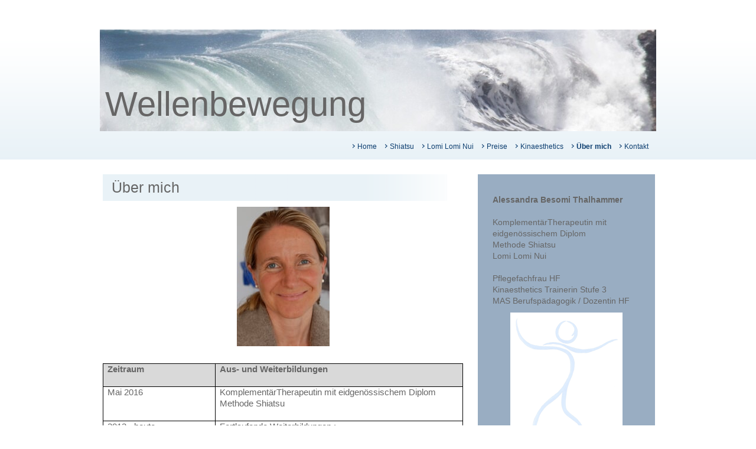

--- FILE ---
content_type: text/html; charset=UTF-8
request_url: https://www.wellenbewegung.ch/%C3%BCber-mich/
body_size: 7799
content:
<!DOCTYPE html>
<html lang="de-DE"><head>
    <meta charset="utf-8"/>
    <link rel="dns-prefetch preconnect" href="https://u.jimcdn.com/" crossorigin="anonymous"/>
<link rel="dns-prefetch preconnect" href="https://assets.jimstatic.com/" crossorigin="anonymous"/>
<link rel="dns-prefetch preconnect" href="https://image.jimcdn.com" crossorigin="anonymous"/>
<meta http-equiv="X-UA-Compatible" content="IE=edge"/>
<meta name="description" content=""/>
<meta name="robots" content="index, follow, archive"/>
<meta property="st:section" content=""/>
<meta name="generator" content="Jimdo Creator"/>
<meta name="twitter:title" content="Über mich"/>
<meta name="twitter:description" content="Zeitraum Aus- und Weiterbildungen Mai 2016 KomplementärTherapeutin mit eidgenössischem Diplom Methode Shiatsu 2012 - heute Fortlaufende Weiterbildungen : Lomi Lomi und Lomi Lomi Nui; Hawaii, Spanien, Österreich, Schweiz, Irland 2012 - 2013 OdA KTTC – Validierungsverfahren: Passerelle KT zur Erlangung des Branchendiploms KomplementärTherapeutin OdAKTTC, Methode Shiatsu; Zürich 2008 – 2012 Master of Advanced Studies in Berufspädagogik MAS PHSG / Lehrerdiplom Höhere Fachschulen; St. Gallen 2003 – 2004 Ausbildung zum Eidg. Fachausweis Ausbildnerin; St. Gallen 2000 - heute Fortlaufende Weiterbildungen: Shiatsu, Quantum Bodywork, Shen Shiatsu, Kinaesthetics; Schweiz, Deutschland 1998 - 2001 Berufsbegleitende Ausbildung zur Shiatsu Therapeutin; Kiental 1998 - 1999 Berufsbegleitende Ausbildung zur Kinaesthetics in der Pflege Trainerin Stufe 3; Schweiz 1996 - 1998 Höhere Fachausbildung in der Krankenpflege Stufe 1 / SBK Schwerpunkt Onkologie; St. Gallen 1991 - 1993 Berufsbegleitende Ausbildung zur Kinaesthetics in der Pflege Trainerin Stufe 1 und 2; Schweiz und Deutschland 1989 - 1992 Berufsbegleitende Ausbildung in Fussreflexzonenmassage; Bern 1986 - 1989 Ausbildung zur dipl. Krankenschwester AKP / Pflegefachfrau HF Theodosianum; Schlieren ZH"/>
<meta name="twitter:card" content="summary_large_image"/>
<meta property="og:url" content="http://www.wellenbewegung.ch/über-mich/"/>
<meta property="og:title" content="Über mich"/>
<meta property="og:description" content="Zeitraum Aus- und Weiterbildungen Mai 2016 KomplementärTherapeutin mit eidgenössischem Diplom Methode Shiatsu 2012 - heute Fortlaufende Weiterbildungen : Lomi Lomi und Lomi Lomi Nui; Hawaii, Spanien, Österreich, Schweiz, Irland 2012 - 2013 OdA KTTC – Validierungsverfahren: Passerelle KT zur Erlangung des Branchendiploms KomplementärTherapeutin OdAKTTC, Methode Shiatsu; Zürich 2008 – 2012 Master of Advanced Studies in Berufspädagogik MAS PHSG / Lehrerdiplom Höhere Fachschulen; St. Gallen 2003 – 2004 Ausbildung zum Eidg. Fachausweis Ausbildnerin; St. Gallen 2000 - heute Fortlaufende Weiterbildungen: Shiatsu, Quantum Bodywork, Shen Shiatsu, Kinaesthetics; Schweiz, Deutschland 1998 - 2001 Berufsbegleitende Ausbildung zur Shiatsu Therapeutin; Kiental 1998 - 1999 Berufsbegleitende Ausbildung zur Kinaesthetics in der Pflege Trainerin Stufe 3; Schweiz 1996 - 1998 Höhere Fachausbildung in der Krankenpflege Stufe 1 / SBK Schwerpunkt Onkologie; St. Gallen 1991 - 1993 Berufsbegleitende Ausbildung zur Kinaesthetics in der Pflege Trainerin Stufe 1 und 2; Schweiz und Deutschland 1989 - 1992 Berufsbegleitende Ausbildung in Fussreflexzonenmassage; Bern 1986 - 1989 Ausbildung zur dipl. Krankenschwester AKP / Pflegefachfrau HF Theodosianum; Schlieren ZH"/>
<meta property="og:type" content="website"/>
<meta property="og:locale" content="de_DE"/>
<meta property="og:site_name" content="A. Besomi Thalhammer, St. Gallen: Shiatsu / Lomi Lomi Nui"/>
<meta name="twitter:image" content="https://image.jimcdn.com/cdn-cgi/image//app/cms/storage/image/path/s6c813b0d346bc175/image/i287279f1336b45bd/version/1399407930/image.jpg"/>
<meta property="og:image" content="https://image.jimcdn.com/cdn-cgi/image//app/cms/storage/image/path/s6c813b0d346bc175/image/i287279f1336b45bd/version/1399407930/image.jpg"/>
<meta property="og:image:width" content="1631"/>
<meta property="og:image:height" content="2453"/>
<meta property="og:image:secure_url" content="https://image.jimcdn.com/cdn-cgi/image//app/cms/storage/image/path/s6c813b0d346bc175/image/i287279f1336b45bd/version/1399407930/image.jpg"/><title>Über mich - A. Besomi Thalhammer, St. Gallen: Shiatsu / Lomi Lomi Nui</title>
<link rel="icon" type="image/png" href="[data-uri]"/>
    
<link rel="canonical" href="https://www.wellenbewegung.ch/über-mich/"/>

        <script src="https://assets.jimstatic.com/ckies.js.865e7e29143a563466bd.js"></script>

        <script src="https://assets.jimstatic.com/cookieControl.js.05068c522913fc506a64.js"></script>
    <script>window.CookieControlSet.setToOff();</script>

    <style>html,body{margin:0}.hidden{display:none}.n{padding:5px}#emotion-header{position:relative}#emotion-header-logo,#emotion-header-title{position:absolute}</style>

        <link href="https://u.jimcdn.com/cms/o/s6c813b0d346bc175/layout/la00e23a4b355de7f/css/main.css?t=1769767532" rel="stylesheet" type="text/css" id="jimdo_main_css"/>
    <link href="https://u.jimcdn.com/cms/o/s6c813b0d346bc175/layout/la00e23a4b355de7f/css/layout.css?t=1481798903" rel="stylesheet" type="text/css" id="jimdo_layout_css"/>
    <link href="https://u.jimcdn.com/cms/o/s6c813b0d346bc175/layout/la00e23a4b355de7f/css/font.css?t=1769767532" rel="stylesheet" type="text/css" id="jimdo_font_css"/>
<script>     /* <![CDATA[ */     /*!  loadCss [c]2014 @scottjehl, Filament Group, Inc.  Licensed MIT */     window.loadCSS = window.loadCss = function(e,n,t){var r,l=window.document,a=l.createElement("link");if(n)r=n;else{var i=(l.body||l.getElementsByTagName("head")[0]).childNodes;r=i[i.length-1]}var o=l.styleSheets;a.rel="stylesheet",a.href=e,a.media="only x",r.parentNode.insertBefore(a,n?r:r.nextSibling);var d=function(e){for(var n=a.href,t=o.length;t--;)if(o[t].href===n)return e.call(a);setTimeout(function(){d(e)})};return a.onloadcssdefined=d,d(function(){a.media=t||"all"}),a};     window.onloadCSS = function(n,o){n.onload=function(){n.onload=null,o&&o.call(n)},"isApplicationInstalled"in navigator&&"onloadcssdefined"in n&&n.onloadcssdefined(o)}     /* ]]> */ </script>     <script>
// <![CDATA[
onloadCSS(loadCss('https://assets.jimstatic.com/web_oldtemplate.css.7147cf769c9404f96e321fef15beec65.css') , function() {
    this.id = 'jimdo_web_css';
});
// ]]>
</script>
<link href="https://assets.jimstatic.com/web_oldtemplate.css.7147cf769c9404f96e321fef15beec65.css" rel="preload" as="style"/>
<noscript>
<link href="https://assets.jimstatic.com/web_oldtemplate.css.7147cf769c9404f96e321fef15beec65.css" rel="stylesheet"/>
</noscript>
    <script>
    //<![CDATA[
        var jimdoData = {"isTestserver":false,"isLcJimdoCom":false,"isJimdoHelpCenter":false,"isProtectedPage":false,"cstok":"","cacheJsKey":"a696674d4c92f468fb8c962458f373cd72fe7ea7","cacheCssKey":"a696674d4c92f468fb8c962458f373cd72fe7ea7","cdnUrl":"https:\/\/assets.jimstatic.com\/","minUrl":"https:\/\/assets.jimstatic.com\/app\/cdn\/min\/file\/","authUrl":"https:\/\/a.jimdo.com\/","webPath":"https:\/\/www.wellenbewegung.ch\/","appUrl":"https:\/\/a.jimdo.com\/","cmsLanguage":"de_DE","isFreePackage":false,"mobile":false,"isDevkitTemplateUsed":false,"isTemplateResponsive":false,"websiteId":"s6c813b0d346bc175","pageId":1899117099,"packageId":2,"shop":{"deliveryTimeTexts":{"1":"1 - 3 Tage Lieferzeit","2":"3 - 5 Tage Lieferzeit","3":"5 - 8 Tage Lieferzeit"},"checkoutButtonText":"Zur Kasse","isReady":false,"currencyFormat":{"pattern":"\u00a4 #,##0.00;\u00a4-#,##0.00","convertedPattern":"$ #,##0.00","symbols":{"GROUPING_SEPARATOR":" ","DECIMAL_SEPARATOR":".","CURRENCY_SYMBOL":"CHF"}},"currencyLocale":"de_CH"},"tr":{"gmap":{"searchNotFound":"Die angegebene Adresse konnte nicht gefunden werden.","routeNotFound":"Die Anfahrtsroute konnte nicht berechnet werden. M\u00f6gliche Gr\u00fcnde: Die Startadresse ist zu ungenau oder zu weit von der Zieladresse entfernt."},"shop":{"checkoutSubmit":{"next":"N\u00e4chster Schritt","wait":"Bitte warten"},"paypalError":"Da ist leider etwas schiefgelaufen. Bitte versuche es erneut!","cartBar":"Zum Warenkorb","maintenance":"Dieser Shop ist vor\u00fcbergehend leider nicht erreichbar. Bitte probieren Sie es sp\u00e4ter noch einmal.","addToCartOverlay":{"productInsertedText":"Der Artikel wurde dem Warenkorb hinzugef\u00fcgt.","continueShoppingText":"Weiter einkaufen","reloadPageText":"neu laden"},"notReadyText":"Dieser Shop ist noch nicht vollst\u00e4ndig eingerichtet.","numLeftText":"Mehr als {:num} Exemplare dieses Artikels sind z.Z. leider nicht verf\u00fcgbar.","oneLeftText":"Es ist leider nur noch ein Exemplar dieses Artikels verf\u00fcgbar."},"common":{"timeout":"Es ist ein Fehler aufgetreten. Die von dir ausgew\u00e4hlte Aktion wurde abgebrochen. Bitte versuche es in ein paar Minuten erneut."},"form":{"badRequest":"Es ist ein Fehler aufgetreten: Die Eingaben konnten leider nicht \u00fcbermittelt werden. Bitte versuche es sp\u00e4ter noch einmal!"}},"jQuery":"jimdoGen002","isJimdoMobileApp":false,"bgConfig":null,"bgFullscreen":null,"responsiveBreakpointLandscape":767,"responsiveBreakpointPortrait":480,"copyableHeadlineLinks":false,"tocGeneration":false,"googlemapsConsoleKey":false,"loggingForAnalytics":false,"loggingForPredefinedPages":false,"isFacebookPixelIdEnabled":false,"userAccountId":"c49e705d-0772-42f0-9ae5-87e93850d5d9"};
    // ]]>
</script>

     <script> (function(window) { 'use strict'; var regBuff = window.__regModuleBuffer = []; var regModuleBuffer = function() { var args = [].slice.call(arguments); regBuff.push(args); }; if (!window.regModule) { window.regModule = regModuleBuffer; } })(window); </script>
    <script src="https://assets.jimstatic.com/web.js.9116b46b92b1358798e9.js" async="true"></script>
    <script src="https://assets.jimstatic.com/at.js.4414d972ea768b46a7c9.js"></script>

<style type="text/css">
/*<![CDATA[*/
div#jimdobox a.addfriend {display:none;}
/*]]>*/
</style>

    

</head>

<body class="body cc-page cc-pagemode-default cc-content-parent" id="page-1899117099">

<div id="cc-inner" class="cc-content-parent"><div id="tp-headercontainer">
	<div id="tp-header">
		
<div id="emotion-header" data-action="emoHeader" style="background: transparent;width: 942px; height: 172px;">
            <a href="https://www.wellenbewegung.ch/" style="border: 0; text-decoration: none; cursor: pointer;">
    
    <img src="https://u.jimcdn.com/cms/o/s6c813b0d346bc175/emotion/crop/header.jpg?t=1437946933" id="emotion-header-img" alt=""/>



    


    <strong id="emotion-header-title" style="             left: 1%;             top: 53%;             font: normal normal 58px/120% Helvetica,Arial, sans-serif;             color: #666565;                         ">Wellenbewegung</strong>
            </a>
        </div>


		<div id="tp-navigation">
		<div data-container="navigation"><div class="j-nav-variant-standard"><ul id="mainNav1" class="mainNav1"><li id="cc-nav-view-1899116599"><a href="/" class="level_1"><span>Home</span></a></li><li id="cc-nav-view-1899116699"><a href="/shiatsu/" class="level_1"><span>Shiatsu</span></a></li><li id="cc-nav-view-1899116799"><a href="/lomi-lomi-nui/" class="level_1"><span>Lomi Lomi Nui</span></a></li><li id="cc-nav-view-1899739099"><a href="/preise/" class="level_1"><span>Preise</span></a></li><li id="cc-nav-view-1996124099"><a href="/kinaesthetics/" class="level_1"><span>Kinaesthetics</span></a></li><li id="cc-nav-view-1899117099"><a href="/über-mich/" class="current level_1"><span>Über mich</span></a></li><li id="cc-nav-view-1899117399"><a href="/kontakt/" class="level_1"><span>Kontakt</span></a></li></ul></div></div>
		<div class="c"></div>
		</div>	
	</div>
</div>

<div id="tp-container" class="cc-content-parent">
	

<div id="tp-content" class="cc-content-parent">
	<div id="content_area" data-container="content"><div id="content_start"></div>
        
        <div id="cc-matrix-2424902999"><div id="cc-m-9235971599" class="j-module n j-header "><h1 class="" id="cc-m-header-9235971599">Über mich</h1></div><div id="cc-m-9298380399" class="j-module n j-imageSubtitle "><figure class="cc-imagewrapper cc-m-image-align-3">
<a href="javascript:;" rel="lightbox" data-href="https://image.jimcdn.com/cdn-cgi/image/fit=contain%2Cformat=jpg%2C/app/cms/storage/image/path/s6c813b0d346bc175/image/i287279f1336b45bd/version/1399407930/image.jpg"><img srcset="https://image.jimcdn.com/cdn-cgi/image/width=157%2Cheight=10000%2Cfit=contain%2Cformat=jpg%2C/app/cms/storage/image/path/s6c813b0d346bc175/image/i287279f1336b45bd/version/1399407930/image.jpg 157w, https://image.jimcdn.com/cdn-cgi/image/width=314%2Cheight=10000%2Cfit=contain%2Cformat=jpg%2C/app/cms/storage/image/path/s6c813b0d346bc175/image/i287279f1336b45bd/version/1399407930/image.jpg 314w" sizes="(min-width: 157px) 157px, 100vw" id="cc-m-imagesubtitle-image-9298380399" src="https://image.jimcdn.com/cdn-cgi/image/width=157%2Cheight=10000%2Cfit=contain%2Cformat=jpg%2C/app/cms/storage/image/path/s6c813b0d346bc175/image/i287279f1336b45bd/version/1399407930/image.jpg" alt="" class="" data-src-width="1631" data-src-height="2453" data-src="https://image.jimcdn.com/cdn-cgi/image/width=157%2Cheight=10000%2Cfit=contain%2Cformat=jpg%2C/app/cms/storage/image/path/s6c813b0d346bc175/image/i287279f1336b45bd/version/1399407930/image.jpg" data-image-id="6409324399"/></a>    

</figure>

<div class="cc-clear"></div>
<script id="cc-m-reg-9298380399">// <![CDATA[

    window.regModule("module_imageSubtitle", {"data":{"imageExists":true,"hyperlink":"","hyperlink_target":"","hyperlinkAsString":"","pinterest":"0","id":9298380399,"widthEqualsContent":"0","resizeWidth":"157","resizeHeight":237},"variant":"default","selector":"#cc-m-9298380399","id":9298380399});
// ]]>
</script></div><div id="cc-m-11352190999" class="j-module n j-text "><p>
     
</p>

<table align="" class="MsoNormalTable" style="border-collapse: collapse; border: none; mso-border-alt: solid windowtext .5pt; mso-yfti-tbllook: 480; mso-padding-alt: 0cm 5.4pt 0cm 5.4pt; mso-border-insideh: .5pt solid windowtext; mso-border-insidev: .5pt solid windowtext;" cellspacing="0" cellpadding="0" border="1">
    <tbody>
        <tr style="mso-yfti-irow: 0; mso-yfti-firstrow: yes;">
            <td style="width: 140.4pt; border: solid windowtext 1.0pt; mso-border-alt: solid windowtext .5pt; background: #D9D9D9; mso-shading: windowtext; mso-pattern: gray-15 auto; padding: 0cm 5.4pt 0cm 5.4pt;" valign="top" width="140">
                <p class="MsoNormal" style="margin-bottom: .0001pt;">
                    <b style="mso-bidi-font-weight: normal;"><span style="font-size: 11.0pt; mso-bidi-font-size: 12.0pt; font-family: Arial; mso-bidi-font-family: Arial; mso-ansi-language: FR; mso-fareast-language: DE;" xml:lang="FR" lang="FR">Zeitraum</span></b>
                </p>
            </td>
            <td style="width: 320.2pt; border: solid windowtext 1.0pt; border-left: none; mso-border-left-alt: solid windowtext .5pt; mso-border-alt: solid windowtext .5pt; background: #D9D9D9; mso-shading: windowtext; mso-pattern: gray-15 auto; padding: 0cm 5.4pt 0cm 5.4pt;" valign="top" width="320">
                <p class="MsoNormal" style="margin-bottom: .0001pt;">
                    <b style="mso-bidi-font-weight: normal;"><span style="font-size: 11.0pt; mso-bidi-font-size: 12.0pt; font-family: Arial; mso-bidi-font-family: Arial; mso-ansi-language: FR; mso-fareast-language: DE;" xml:lang="FR" lang="FR">Aus- und
                    Weiterbildungen</span></b>
                </p>

                <p class="MsoNormal" style="margin-bottom: .0001pt;">
                    <span style="font-size: 10.0pt; font-family: Times; mso-bidi-font-family: 'Times New Roman'; mso-ansi-language: DE; mso-fareast-language: DE;"> </span>
                </p>
            </td>
        </tr>

        <tr style="mso-yfti-irow: 1;">
            <td style="width: 140.4pt; border: solid windowtext 1.0pt; border-top: none; mso-border-top-alt: solid windowtext .5pt; mso-border-alt: solid windowtext .5pt; padding: 0cm 5.4pt 0cm 5.4pt;" valign="top" width="140">
                <p class="MsoNormal" style="margin-bottom: .0001pt;">
                    <span style="font-size: 11.0pt; font-family: Arial; mso-bidi-font-family: Arial; mso-ansi-language: FR; mso-fareast-language: DE;" xml:lang="FR" lang="FR">Mai 2016</span>
                </p>
            </td>
            <td style="width: 320.2pt; border-top: none; border-left: none; border-bottom: solid windowtext 1.0pt; border-right: solid windowtext 1.0pt; mso-border-top-alt: solid windowtext .5pt; mso-border-left-alt: solid windowtext .5pt; mso-border-alt: solid windowtext .5pt; padding: 0cm 5.4pt 0cm 5.4pt;" valign="top" width="320">
                <p class="MsoNormal" style="margin-bottom: .0001pt;">
                    <span style="font-size: 11.0pt; font-family: Arial; mso-bidi-font-family: Arial; mso-ansi-language: FR; mso-fareast-language: DE;" xml:lang="FR" lang="FR">KomplementärTherapeutin
                    mit eidgenössischem Diplom</span>
                </p>

                <p class="MsoNormal" style="margin-bottom: .0001pt;">
                    <span style="font-size: 11.0pt; font-family: Arial; mso-bidi-font-family: Arial; mso-ansi-language: FR; mso-fareast-language: DE;" xml:lang="FR" lang="FR">Methode Shiatsu<b style="mso-bidi-font-weight: normal;"><br style="mso-special-character: line-break;"/>
                    <br style="mso-special-character: line-break;"/></b></span>
                </p>
            </td>
        </tr>

        <tr style="mso-yfti-irow: 2;">
            <td style="width: 140.4pt; border: solid windowtext 1.0pt; border-top: none; mso-border-top-alt: solid windowtext .5pt; mso-border-alt: solid windowtext .5pt; padding: 0cm 5.4pt 0cm 5.4pt;" valign="top" width="140">
                <p class="MsoNormal" style="margin-bottom: .0001pt;">
                    <span style="font-size: 11.0pt; font-family: Arial; mso-bidi-font-family: Arial; mso-ansi-language: FR; mso-fareast-language: DE;" xml:lang="FR" lang="FR">2012 - heute</span>
                </p>
            </td>
            <td style="width: 320.2pt; border-top: none; border-left: none; border-bottom: solid windowtext 1.0pt; border-right: solid windowtext 1.0pt; mso-border-top-alt: solid windowtext .5pt; mso-border-left-alt: solid windowtext .5pt; mso-border-alt: solid windowtext .5pt; padding: 0cm 5.4pt 0cm 5.4pt;" valign="top" width="320">
                <p class="MsoNormal" style="margin-bottom: .0001pt;">
                    <span style="font-size: 11.0pt; font-family: Arial; mso-bidi-font-family: Arial; mso-ansi-language: FR; mso-fareast-language: DE;" xml:lang="FR" lang="FR">Fortlaufende
                    Weiterbildungen :</span>
                </p>

                <p class="MsoNormal" style="margin-bottom: .0001pt;">
                    <span style="font-size: 11.0pt; font-family: Arial; mso-bidi-font-family: Arial; mso-ansi-language: FR; mso-fareast-language: DE;" xml:lang="FR" lang="FR">Lomi Lomi und Lomi Lomi
                    Nui; Hawaii, Spanien, Österreich, Schweiz, Irland</span>
                </p>

                <p class="MsoNormal" style="margin-bottom: .0001pt;">
                    <span style="font-size: 11.0pt; font-family: Arial; mso-bidi-font-family: Arial; mso-ansi-language: FR; mso-fareast-language: DE;" xml:lang="FR" lang="FR"> </span>
                </p>
            </td>
        </tr>

        <tr style="mso-yfti-irow: 3;">
            <td style="width: 140.4pt; border: solid windowtext 1.0pt; border-top: none; mso-border-top-alt: solid windowtext .5pt; mso-border-alt: solid windowtext .5pt; padding: 0cm 5.4pt 0cm 5.4pt;" valign="top" width="140">
                <p class="MsoNormal" style="margin-bottom: .0001pt;">
                    <span style="font-size: 11.0pt; font-family: Arial; mso-bidi-font-family: Arial; mso-ansi-language: FR; mso-fareast-language: DE;" xml:lang="FR" lang="FR">2012 - 2013</span>
                </p>
            </td>
            <td style="width: 320.2pt; border-top: none; border-left: none; border-bottom: solid windowtext 1.0pt; border-right: solid windowtext 1.0pt; mso-border-top-alt: solid windowtext .5pt; mso-border-left-alt: solid windowtext .5pt; mso-border-alt: solid windowtext .5pt; padding: 0cm 5.4pt 0cm 5.4pt;" valign="top" width="320">
                <p class="MsoNormal" style="margin-bottom: .0001pt;">
                    <span style="font-size: 11.0pt; font-family: Arial; mso-bidi-font-family: Arial; mso-ansi-language: FR; mso-fareast-language: DE;" xml:lang="FR" lang="FR">OdA KTTC –
                    Validierungsverfahren:</span>
                </p>

                <p class="MsoNormal" style="margin-bottom: .0001pt;">
                    <span style="font-size: 11.0pt; font-family: Arial; mso-bidi-font-family: Arial; mso-ansi-language: FR; mso-fareast-language: DE;" xml:lang="FR" lang="FR">Passerelle KT zur
                    Erlangung des Branchendiploms</span>
                </p>

                <p class="MsoNormal" style="margin-bottom: .0001pt;">
                    <span style="font-size: 11.0pt; font-family: Arial; mso-bidi-font-family: Arial; mso-ansi-language: FR; mso-fareast-language: DE;" xml:lang="FR" lang="FR">KomplementärTherapeutin
                    OdAKTTC, Methode Shiatsu; Zürich<b style="mso-bidi-font-weight: normal;"><br style="mso-special-character: line-break;"/>
                    <br style="mso-special-character: line-break;"/></b></span>
                </p>
            </td>
        </tr>

        <tr style="mso-yfti-irow: 4;">
            <td style="width: 140.4pt; border: solid windowtext 1.0pt; border-top: none; mso-border-top-alt: solid windowtext .5pt; mso-border-alt: solid windowtext .5pt; padding: 0cm 5.4pt 0cm 5.4pt;" valign="top" width="140">
                <p class="MsoNormal" style="margin-bottom: .0001pt;">
                    <span style="font-size: 11.0pt; font-family: Arial; mso-bidi-font-family: Arial; mso-font-kerning: 16.0pt; mso-fareast-language: DE;" xml:lang="DE-CH" lang="DE-CH">2008 –
                    2012</span>
                </p>
            </td>
            <td style="width: 320.2pt; border-top: none; border-left: none; border-bottom: solid windowtext 1.0pt; border-right: solid windowtext 1.0pt; mso-border-top-alt: solid windowtext .5pt; mso-border-left-alt: solid windowtext .5pt; mso-border-alt: solid windowtext .5pt; padding: 0cm 5.4pt 0cm 5.4pt;" valign="top" width="320">
                <p class="MsoNormal" style="margin-bottom: .0001pt;">
                    <span style="font-size: 11.0pt; font-family: Arial; mso-bidi-font-family: 'Times New Roman'; mso-fareast-language: DE;" xml:lang="DE-CH" lang="DE-CH">Master of Advanced Studies in
                    Berufspädagogik MAS PHSG / </span><span style="font-size: 11.0pt; font-family: Arial; mso-bidi-font-family: 'Times New Roman'; mso-ansi-language: DE; mso-fareast-language: DE;">Lehrerdiplom Höhere Fachschulen; St.
                    Gallen</span>
                </p>
            </td>
        </tr>

        <tr style="mso-yfti-irow: 5;">
            <td style="width: 140.4pt; border: solid windowtext 1.0pt; border-top: none; mso-border-top-alt: solid windowtext .5pt; mso-border-alt: solid windowtext .5pt; padding: 0cm 5.4pt 0cm 5.4pt;" valign="top" width="140">
                <p class="MsoNormal" style="margin-bottom: .0001pt;">
                    <span style="font-size: 11.0pt; font-family: Arial; mso-bidi-font-family: Arial; mso-font-kerning: 16.0pt; mso-fareast-language: DE;" xml:lang="DE-CH" lang="DE-CH">2003 –
                    2004</span>
                </p>
            </td>
            <td style="width: 320.2pt; border-top: none; border-left: none; border-bottom: solid windowtext 1.0pt; border-right: solid windowtext 1.0pt; mso-border-top-alt: solid windowtext .5pt; mso-border-left-alt: solid windowtext .5pt; mso-border-alt: solid windowtext .5pt; padding: 0cm 5.4pt 0cm 5.4pt;" valign="top" width="320">
                <p class="MsoNormal" style="margin-bottom: .0001pt;">
                    <span style="font-size: 11.0pt; font-family: Arial; mso-bidi-font-family: 'Times New Roman'; mso-fareast-language: DE;" xml:lang="DE-CH" lang="DE-CH">Ausbildung zum Eidg.
                    Fachausweis Ausbildnerin;</span>
                </p>

                <p class="MsoNormal" style="margin-bottom: .0001pt;">
                    <span style="font-size: 11.0pt; font-family: Arial; mso-bidi-font-family: 'Times New Roman'; mso-fareast-language: DE;" xml:lang="DE-CH" lang="DE-CH">St. Gallen</span>
                </p>

                <p class="MsoNormal" style="margin-bottom: .0001pt;">
                    <span style="font-size: 10.0pt; font-family: Times; mso-bidi-font-family: 'Times New Roman'; mso-ansi-language: DE; mso-fareast-language: DE;"> </span>
                </p>
            </td>
        </tr>

        <tr style="mso-yfti-irow: 6;">
            <td style="width: 140.4pt; border: solid windowtext 1.0pt; border-top: none; mso-border-top-alt: solid windowtext .5pt; mso-border-alt: solid windowtext .5pt; padding: 0cm 5.4pt 0cm 5.4pt;" valign="top" width="140">
                <p class="MsoNormal" style="margin-bottom: .0001pt;">
                    <span style="font-size: 11.0pt; font-family: Arial; mso-bidi-font-family: Arial; mso-font-kerning: 16.0pt; mso-fareast-language: DE;" xml:lang="DE-CH" lang="DE-CH">2000 -
                    heute</span>
                </p>
            </td>
            <td style="width: 320.2pt; border-top: none; border-left: none; border-bottom: solid windowtext 1.0pt; border-right: solid windowtext 1.0pt; mso-border-top-alt: solid windowtext .5pt; mso-border-left-alt: solid windowtext .5pt; mso-border-alt: solid windowtext .5pt; padding: 0cm 5.4pt 0cm 5.4pt;" valign="top" width="320">
                <p class="MsoNormal" style="margin-bottom: .0001pt;">
                    <span style="font-size: 11.0pt; font-family: Arial; mso-bidi-font-family: 'Times New Roman'; mso-fareast-language: DE;" xml:lang="DE-CH" lang="DE-CH">Fortlaufende
                    Weiterbildungen:</span>
                </p>

                <p class="MsoNormal" style="margin-bottom: .0001pt;">
                    <span style="font-size: 11.0pt; font-family: Arial; mso-bidi-font-family: 'Times New Roman'; mso-fareast-language: DE;" xml:lang="DE-CH" lang="DE-CH">Shiatsu, Quantum Bodywork,
                    Shen Shiatsu, Kinaesthetics; Schweiz, Deutschland<br style="mso-special-character: line-break;"/>
                    <br style="mso-special-character: line-break;"/></span>
                </p>
            </td>
        </tr>

        <tr style="mso-yfti-irow: 7;">
            <td style="width: 140.4pt; border: solid windowtext 1.0pt; border-top: none; mso-border-top-alt: solid windowtext .5pt; mso-border-alt: solid windowtext .5pt; padding: 0cm 5.4pt 0cm 5.4pt;" valign="top" width="140">
                <p class="MsoNormal" style="margin-bottom: .0001pt;">
                    <span style="font-size: 11.0pt; font-family: Arial; mso-bidi-font-family: Arial; mso-font-kerning: 16.0pt; mso-fareast-language: DE;" xml:lang="DE-CH" lang="DE-CH">1998 -
                    2001</span>
                </p>
            </td>
            <td style="width: 320.2pt; border-top: none; border-left: none; border-bottom: solid windowtext 1.0pt; border-right: solid windowtext 1.0pt; mso-border-top-alt: solid windowtext .5pt; mso-border-left-alt: solid windowtext .5pt; mso-border-alt: solid windowtext .5pt; padding: 0cm 5.4pt 0cm 5.4pt;" valign="top" width="320">
                <p class="MsoNormal" style="margin-bottom: .0001pt; tab-stops: 212.65pt 12.0cm;">
                    <span style="font-size: 11.0pt; font-family: Arial; mso-bidi-font-family: 'Times New Roman'; mso-fareast-language: DE;" xml:lang="DE-CH" lang="DE-CH">Berufsbegleitende Ausbildung
                    zur Shiatsu Therapeutin; Kiental<b style="mso-bidi-font-weight: normal;"><br style="mso-special-character: line-break;"/>
                    <br style="mso-special-character: line-break;"/></b></span>
                </p>
            </td>
        </tr>

        <tr style="mso-yfti-irow: 8;">
            <td style="width: 140.4pt; border: solid windowtext 1.0pt; border-top: none; mso-border-top-alt: solid windowtext .5pt; mso-border-alt: solid windowtext .5pt; padding: 0cm 5.4pt 0cm 5.4pt;" valign="top" width="140">
                <p class="MsoNormal" style="margin-bottom: .0001pt;">
                    <span style="font-size: 11.0pt; font-family: Arial; mso-bidi-font-family: Arial; mso-font-kerning: 16.0pt; mso-fareast-language: DE;" xml:lang="DE-CH" lang="DE-CH">1998 -
                    1999</span>
                </p>

                <p class="MsoNormal" style="margin-bottom: .0001pt;">
                    <span style="font-size: 11.0pt; font-family: Arial; mso-bidi-font-family: Arial; mso-fareast-language: DE;" xml:lang="DE-CH" lang="DE-CH"> </span>
                </p>
            </td>
            <td style="width: 320.2pt; border-top: none; border-left: none; border-bottom: solid windowtext 1.0pt; border-right: solid windowtext 1.0pt; mso-border-top-alt: solid windowtext .5pt; mso-border-left-alt: solid windowtext .5pt; mso-border-alt: solid windowtext .5pt; padding: 0cm 5.4pt 0cm 5.4pt;" valign="top" width="320">
                <p class="MsoNormal" style="margin-bottom: .0001pt; tab-stops: 212.65pt 12.0cm;">
                    <span style="font-size: 11.0pt; font-family: Arial; mso-bidi-font-family: 'Times New Roman'; mso-fareast-language: DE;" xml:lang="DE-CH" lang="DE-CH">Berufsbegleitende Ausbildung
                    zur Kinaesthetics in der Pflege </span><span style="font-size: 11.0pt; font-family: Arial; mso-bidi-font-family: 'Times New Roman'; mso-ansi-language: DE; mso-fareast-language: DE;">Trainerin Stufe 3; Schweiz</span>
                </p>

                <p class="MsoNormal" style="margin-bottom: .0001pt; tab-stops: 212.65pt 12.0cm;">
                    <span style="font-size: 10.0pt; font-family: Times; mso-bidi-font-family: 'Times New Roman'; mso-ansi-language: DE; mso-fareast-language: DE;"> </span>
                </p>
            </td>
        </tr>

        <tr style="mso-yfti-irow: 9;">
            <td style="width: 140.4pt; border: solid windowtext 1.0pt; border-top: none; mso-border-top-alt: solid windowtext .5pt; mso-border-alt: solid windowtext .5pt; padding: 0cm 5.4pt 0cm 5.4pt;" valign="top" width="140">
                <p class="MsoNormal" style="margin-bottom: .0001pt;">
                    <span style="font-size: 11.0pt; font-family: Arial; mso-bidi-font-family: Arial; mso-font-kerning: 16.0pt; mso-fareast-language: DE;" xml:lang="DE-CH" lang="DE-CH">1996 -
                    1998</span>
                </p>

                <p class="MsoNormal" style="margin-bottom: .0001pt;">
                    <span style="font-size: 11.0pt; font-family: Arial; mso-bidi-font-family: Arial; mso-fareast-language: DE;" xml:lang="DE-CH" lang="DE-CH"> </span>
                </p>
            </td>
            <td style="width: 320.2pt; border-top: none; border-left: none; border-bottom: solid windowtext 1.0pt; border-right: solid windowtext 1.0pt; mso-border-top-alt: solid windowtext .5pt; mso-border-left-alt: solid windowtext .5pt; mso-border-alt: solid windowtext .5pt; padding: 0cm 5.4pt 0cm 5.4pt;" valign="top" width="320">
                <p class="MsoNormal" style="margin-bottom: .0001pt; tab-stops: 212.65pt 12.0cm;">
                    <span style="font-size: 11.0pt; font-family: Arial; mso-bidi-font-family: 'Times New Roman'; mso-fareast-language: DE;" xml:lang="DE-CH" lang="DE-CH">Höhere Fachausbildung in der
                    Krankenpflege Stufe 1 / SBK </span><span style="font-size: 11.0pt; font-family: Arial; mso-bidi-font-family: 'Times New Roman'; mso-ansi-language: DE; mso-fareast-language: DE;">Schwerpunkt Onkologie; St. Gallen</span>
                </p>

                <p class="MsoNormal" style="margin-bottom: .0001pt; tab-stops: 212.65pt 12.0cm;">
                    <span style="font-size: 10.0pt; font-family: Times; mso-bidi-font-family: 'Times New Roman'; mso-ansi-language: DE; mso-fareast-language: DE;"> </span>
                </p>
            </td>
        </tr>

        <tr style="mso-yfti-irow: 10;">
            <td style="width: 140.4pt; border: solid windowtext 1.0pt; border-top: none; mso-border-top-alt: solid windowtext .5pt; mso-border-alt: solid windowtext .5pt; padding: 0cm 5.4pt 0cm 5.4pt;" valign="top" width="140">
                <p class="MsoNormal" style="margin-bottom: .0001pt;">
                    <span style="font-size: 11.0pt; font-family: Arial; mso-bidi-font-family: Arial; mso-font-kerning: 16.0pt; mso-fareast-language: DE;" xml:lang="DE-CH" lang="DE-CH">1991 -
                    1993</span>
                </p>

                <p class="MsoNormal" style="margin-bottom: .0001pt;">
                    <span style="font-size: 11.0pt; font-family: Arial; mso-bidi-font-family: Arial; mso-fareast-language: DE;" xml:lang="DE-CH" lang="DE-CH"> </span>
                </p>
            </td>
            <td style="width: 320.2pt; border-top: none; border-left: none; border-bottom: solid windowtext 1.0pt; border-right: solid windowtext 1.0pt; mso-border-top-alt: solid windowtext .5pt; mso-border-left-alt: solid windowtext .5pt; mso-border-alt: solid windowtext .5pt; padding: 0cm 5.4pt 0cm 5.4pt;" valign="top" width="320">
                <p class="MsoNormal" style="margin-bottom: .0001pt; tab-stops: 212.65pt 12.0cm;">
                    <span style="font-size: 11.0pt; font-family: Arial; mso-bidi-font-family: 'Times New Roman'; mso-fareast-language: DE;" xml:lang="DE-CH" lang="DE-CH">Berufsbegleitende Ausbildung
                    zur Kinaesthetics in der Pflege </span><span style="font-size: 11.0pt; font-family: Arial; mso-bidi-font-family: 'Times New Roman'; mso-ansi-language: DE; mso-fareast-language: DE;">Trainerin Stufe 1 und 2; Schweiz und
                    Deutschland</span>
                </p>

                <p class="MsoNormal" style="margin-bottom: .0001pt; tab-stops: 212.65pt 12.0cm;">
                    <span style="font-size: 10.0pt; font-family: Times; mso-bidi-font-family: 'Times New Roman'; mso-ansi-language: DE; mso-fareast-language: DE;"> </span>
                </p>
            </td>
        </tr>

        <tr style="mso-yfti-irow: 11;">
            <td style="width: 140.4pt; border: solid windowtext 1.0pt; border-top: none; mso-border-top-alt: solid windowtext .5pt; mso-border-alt: solid windowtext .5pt; padding: 0cm 5.4pt 0cm 5.4pt;" valign="top" width="140">
                <p class="MsoNormal" style="margin-bottom: .0001pt;">
                    <span style="font-size: 11.0pt; font-family: Arial; mso-bidi-font-family: Arial; mso-font-kerning: 16.0pt; mso-fareast-language: DE;" xml:lang="DE-CH" lang="DE-CH">1989 -
                    1992</span>
                </p>
            </td>
            <td style="width: 320.2pt; border-top: none; border-left: none; border-bottom: solid windowtext 1.0pt; border-right: solid windowtext 1.0pt; mso-border-top-alt: solid windowtext .5pt; mso-border-left-alt: solid windowtext .5pt; mso-border-alt: solid windowtext .5pt; padding: 0cm 5.4pt 0cm 5.4pt;" valign="top" width="320">
                <p class="MsoNormal" style="margin-bottom: .0001pt; tab-stops: 212.65pt 12.0cm;">
                    <span style="font-size: 11.0pt; font-family: Arial; mso-bidi-font-family: 'Times New Roman'; mso-fareast-language: DE;" xml:lang="DE-CH" lang="DE-CH">Berufsbegleitende Ausbildung
                    in Fussreflexzonenmassage;</span> <span style="font-size: 11.0pt; font-family: Arial; mso-bidi-font-family: 'Times New Roman'; mso-ansi-language: DE; mso-fareast-language: DE;">Bern</span>
                </p>

                <p class="MsoNormal" style="margin-bottom: .0001pt; tab-stops: 212.65pt 12.0cm;">
                    <span style="font-size: 10.0pt; font-family: Times; mso-bidi-font-family: 'Times New Roman'; mso-ansi-language: DE; mso-fareast-language: DE;"> </span>
                </p>
            </td>
        </tr>

        <tr style="mso-yfti-irow: 12; mso-yfti-lastrow: yes;">
            <td style="width: 140.4pt; border: solid windowtext 1.0pt; border-top: none; mso-border-top-alt: solid windowtext .5pt; mso-border-alt: solid windowtext .5pt; padding: 0cm 5.4pt 0cm 5.4pt;" valign="top" width="140">
                <p class="MsoNormal" style="margin-bottom: .0001pt;">
                    <span style="font-size: 11.0pt; font-family: Arial; mso-bidi-font-family: Arial; mso-font-kerning: 16.0pt; mso-fareast-language: DE;" xml:lang="DE-CH" lang="DE-CH">1986 -
                    1989</span>
                </p>

                <p class="MsoNormal" style="margin-bottom: .0001pt;">
                    <span style="font-size: 11.0pt; font-family: Arial; mso-bidi-font-family: Arial; mso-fareast-language: DE;" xml:lang="DE-CH" lang="DE-CH"> </span>
                </p>
            </td>
            <td style="width: 320.2pt; border-top: none; border-left: none; border-bottom: solid windowtext 1.0pt; border-right: solid windowtext 1.0pt; mso-border-top-alt: solid windowtext .5pt; mso-border-left-alt: solid windowtext .5pt; mso-border-alt: solid windowtext .5pt; padding: 0cm 5.4pt 0cm 5.4pt;" valign="top" width="320">
                <p class="MsoNormal" style="margin-bottom: .0001pt; tab-stops: 212.65pt 12.0cm;">
                    <span style="font-size: 11.0pt; font-family: Arial; mso-bidi-font-family: 'Times New Roman'; mso-fareast-language: DE;" xml:lang="DE-CH" lang="DE-CH">Ausbildung zur dipl.
                    Krankenschwester AKP / Pflegefachfrau </span><span style="font-size: 11.0pt; font-family: Arial; mso-bidi-font-family: 'Times New Roman'; mso-ansi-language: DE; mso-fareast-language: DE;">HF Theodosianum; Schlieren ZH</span>
                </p>

                <p class="MsoNormal" style="margin-bottom: .0001pt; tab-stops: 212.65pt 12.0cm;">
                    <span style="font-size: 10.0pt; font-family: Times; mso-bidi-font-family: 'Times New Roman'; mso-ansi-language: DE; mso-fareast-language: DE;"> </span>
                </p>
            </td>
        </tr>
    </tbody>
</table>

<p>
     
</p>

<p class="MsoNormal">
    <span xml:lang="DE-CH" lang="DE-CH"> </span>
</p>

<p>
     
</p></div></div>
        
        </div>
</div>


<div id="tp-sidebar" class="altcolor">
	<div class="tp-gutter">
	<div id="tp-subnavigation">
		<div data-container="navigation"><div class="j-nav-variant-standard"></div></div>
	</div>
	<div data-container="sidebar"><div id="cc-matrix-2424903399"><div id="cc-m-9509068399" class="j-module n j-text "><p>
    <strong> </strong>
</p>

<p>
    <strong>Alessandra Besomi Thalhammer</strong>
</p>

<p>
    <strong> </strong>
</p>

<p>
    KomplementärTherapeutin mit eidgenössischem Diplom
</p>

<p>
    Methode Shiatsu
</p>

<p>
    Lomi Lomi Nui
</p>

<p>
     
</p>

<p>
    Pflegefachfrau HF
</p>

<p>
    Kinaesthetics Trainerin Stufe 3
</p>

<p>
    MAS Berufspädagogik / Dozentin HF
</p></div><div id="cc-m-9509069099" class="j-module n j-imageSubtitle "><figure class="cc-imagewrapper cc-m-image-align-3">
<img srcset="https://image.jimcdn.com/cdn-cgi/image/width=190%2Cheight=10000%2Cfit=contain%2Cformat=png%2C/app/cms/storage/image/path/s6c813b0d346bc175/image/i8325dd631b05632e/version/1399407697/image.png 190w, https://image.jimcdn.com/cdn-cgi/image/width=320%2Cheight=10000%2Cfit=contain%2Cformat=png%2C/app/cms/storage/image/path/s6c813b0d346bc175/image/i8325dd631b05632e/version/1399407697/image.png 320w, https://image.jimcdn.com/cdn-cgi/image/width=380%2Cheight=10000%2Cfit=contain%2Cformat=png%2C/app/cms/storage/image/path/s6c813b0d346bc175/image/i8325dd631b05632e/version/1399407697/image.png 380w" sizes="(min-width: 190px) 190px, 100vw" id="cc-m-imagesubtitle-image-9509069099" src="https://image.jimcdn.com/cdn-cgi/image/width=190%2Cheight=10000%2Cfit=contain%2Cformat=png%2C/app/cms/storage/image/path/s6c813b0d346bc175/image/i8325dd631b05632e/version/1399407697/image.png" alt="" class="" data-src-width="526" data-src-height="718" data-src="https://image.jimcdn.com/cdn-cgi/image/width=190%2Cheight=10000%2Cfit=contain%2Cformat=png%2C/app/cms/storage/image/path/s6c813b0d346bc175/image/i8325dd631b05632e/version/1399407697/image.png" data-image-id="6562032699"/>    

</figure>

<div class="cc-clear"></div>
<script id="cc-m-reg-9509069099">// <![CDATA[

    window.regModule("module_imageSubtitle", {"data":{"imageExists":true,"hyperlink":"","hyperlink_target":"","hyperlinkAsString":"","pinterest":"0","id":9509069099,"widthEqualsContent":"0","resizeWidth":"190","resizeHeight":260},"id":9509069099});
// ]]>
</script></div></div></div>
	</div>
</div>

<div id="tp-footer">
	<div id="contentfooter" data-container="footer">

    
    <div class="leftrow">
        <a href="/about/">Impressum</a> | <a href="//www.wellenbewegung.ch/j/privacy">Datenschutz</a> | <a href="/sitemap/">Sitemap</a>    </div>

    <div class="rightrow">
            
    <span class="loggedout">
        <a rel="nofollow" id="login" href="/login">Anmelden</a>
    </span>

<span class="loggedin">
    <a rel="nofollow" id="logout" target="_top" href="https://cms.e.jimdo.com/app/cms/logout.php">
        Abmelden    </a>
    |
    <a rel="nofollow" id="edit" target="_top" href="https://a.jimdo.com/app/auth/signin/jumpcms/?page=1899117099">Bearbeiten</a>
</span>
        </div>

    
</div>

</div>

</div></div>    <script type="text/javascript">
//<![CDATA[
addAutomatedTracking('creator.website', track_anon);
//]]>
</script>
    
<div id="loginbox" class="hidden">

    <div id="loginbox-header">

    <a class="cc-close" title="Dieses Element zuklappen" href="#">zuklappen</a>

    <div class="c"></div>

</div>

<div id="loginbox-content">

        <div id="resendpw"></div>

        <div id="loginboxOuter"></div>
    </div>
</div>
<div id="loginbox-darklayer" class="hidden"></div>
<script>// <![CDATA[

    window.regModule("web_login", {"url":"https:\/\/www.wellenbewegung.ch\/","pageId":1899117099});
// ]]>
</script>




</body>
</html>


--- FILE ---
content_type: text/css; charset=UTF-8
request_url: https://u.jimcdn.com/cms/o/s6c813b0d346bc175/layout/la00e23a4b355de7f/css/layout.css?t=1481798903
body_size: 715
content:
/*  fontcss
-----------------------------------------------
body, p, table, td {font.css (line 4)
color:#000000;
font-family:Verdana,Arial,Helvetica,sans-serif;
font-size:13px;
font-size-adjust:none;
font-stretch:normal;
font-style:normal;
font-variant:normal;
font-weight:normal;
line-height:140%;
}
/* fontcss
----------------------------------------------- */



.body {
	/*padding:0px 0px;*/
	background-color: white;
	text-align:center;
}

div#tp-navigation, div#tp-navigation a { color:#0D3E70; }

div#tp-footer a , a:visited {
	text-decoration:none;
}


div#tp-content h1 {
	background:url(https://u.jimcdn.com/cms/o/layout/la00e23a4b355de7f/img/title-bg.png) top left repeat-y;
	font-family; Arial,Helvetica,sans-serif;
  font-size: 25px;
	font-weight:normal;
	line-height: 140%;
	padding:5px 5px 5px 15px !important;
}


h2 {
	font:bold 18px/140% Arial,Helvetica,sans-serif;
}

div#tp-container p {
	font:14px/140% Arial,Helvetica,sans-serif;
}

/*  CSS Layout
----------------------------------------------- */

div#tp-headercontainer {
	width:100%;
	text-align:left;
	margin:0 auto;
	margin:auto;
	background:url(https://u.jimcdn.com/cms/o/layout/la00e23a4b355de7f/img/header-bg.png) repeat-x bottom left;
	margin-bottom:20px;

}

div#tp-container {
	text-align:left;
	width:942px;
	margin:0 auto;
	margin:auto;
}

div#tp-header {
	width:942px;
	padding-top:50px;
	margin:auto;
}

dic#emotion-header {
	width: 942px;
	height: 140px;
	padding:50px 0 0 0;
}

div#tp-navigation {margin:5px 0 0 0;}

div#tp-sidebar {
    padding:10px 5px;
	float:left;
	width:290px;
	background-color: #99ADC2;
	margin:5px 0 0 20px;
}

div#tp-content {
	float:left;
	width:620px;
	background-color:white;
	margin-bottom:30px;
}

div#tp-footer {
	clear:both;
	padding:20px;
}

div#tp-subnavigation {
	width:290px;
}

div.tp-gutter{
	padding:0 15px;
}

/* blogDate
 --------------------------------------------- */


div.blogselection {
	border:0;
	padding-bottom:0px;
	margin-bottom:0px;
}



/* mainNav
----------------------------------------------- */

ul.mainNav1
{
	list-style-type:none;
	float:right;
}


ul.mainNav1 li
{
	padding:5px 0;
	margin:0;
	display:block;
	float:left;
}

ul.mainNav1 li a,
ul.mainNav1 li a:visited
{
	background:url("https://u.jimcdn.com/cms/o/layout/la00e23a4b355de7f/img/bullet-top-navi.png") no-repeat scroll 0 3px transparent;
	font-size: 12px;
	font-family: Verdana, Arial, Helvetica, sans-serif;
	text-decoration: none;
	display: block;
	padding:0 13px 0 9px;
}

ul.mainNav1 li a:hover
{ text-decoration:underline; }

ul.mainNav1 li a.current {
	text-decoration:none;
	font-weight:bold;
}

/* mainNav2 */
ul.mainNav2
{
	list-style-type:none;
	padding:0 15px 0 0;
	line-height:18px;
	margin-bottom:10px;
	width:260px;
}
ul.mainNav2 li
{
	padding:5px 10px;
	margin:0;
	display:block;
	background:url("https://u.jimcdn.com/cms/o/layout/la00e23a4b355de7f/img/divider.gif") repeat-x left bottom;
}
ul.mainNav2 li a,
ul.mainNav2 li a:visited {
	font-size: 14px;
	font-family: Verdana, Arial, Helvetica, sans-serif;
	text-decoration: none;
	background:url("https://u.jimcdn.com/cms/o/layout/la00e23a4b355de7f/img/bullet-top-navi.png") no-repeat 0  5px;
	padding-left:10px;

}

ul.mainNav2 li a:hover {text-decoration:underline;}

ul.mainNav2 li a.current{font-weight:bold;}

/* mainNav3 */
ul.mainNav3
{
	list-style:none;
	text-decoration:none;
}

ul.mainNav3 li{
	display:block;
	background:none;
	padding:0 0 5px 10px;
}

ul.mainNav3 li a,
ul.mainNav3 li a:visited
{
	font-size: 14px;
	font-family: Verdana, Arial, Helvetica, sans-serif;
	color:#0D3E70;
}

ul.mainNav3 li a:hover {text-decoration:underline;}

ul.mainNav3 li a.current{
	font-weight:bold;
	text-decoration:none;
}


--- FILE ---
content_type: text/css; charset=UTF-8
request_url: https://u.jimcdn.com/cms/o/s6c813b0d346bc175/layout/la00e23a4b355de7f/css/font.css?t=1769767532
body_size: 181
content:
@charset "utf-8";



body {}

body, p, table, td
{
    font:normal 14px/140% Arial, Helvetica, sans-serif;
    color:#666666;
}

input, textarea
{
    font:normal 14px/140% Arial, Helvetica, sans-serif;
}

h1
{
    font:normal normal normal 18px/140% Verdana, Arial, Helvetica, sans-serif;
    color:#666666;
    
}

h2
{
    font:normal normal normal 18px/140% Verdana, Arial, Helvetica, sans-serif;
    color:#666666;
    
}

h3
{
    font:normal normal bold 14px/140% "Trebuchet MS", Verdana, sans-serif;
    color:#333333;
    
}

a:link,
a:visited
{
    text-decoration: underline; /* fix */
    color:#666666;
}

a:active,
a:hover
{
    text-decoration:none; /* fix */
    color: #666666;
}

div.hr
{
    border-bottom-style:solid;
    border-bottom-width:1px; /* fix */
    border-color: #CCCCCC;
    height: 1px;
}
/*  alternative */

.altcolor,
.altcolor p { color:#666666;}

.altcolor h1 {color:#666666; }
.altcolor h2 {color:#666666; }
.altcolor h3 {color:#666666; }

.altcolor a:link,
.altcolor a:visited { color:#EEEEEE; }

.altcolor a:active, 
.altcolor a:hover { color:#EEEEEE; }

.altcolor div.hr {border-color: #666666;}
